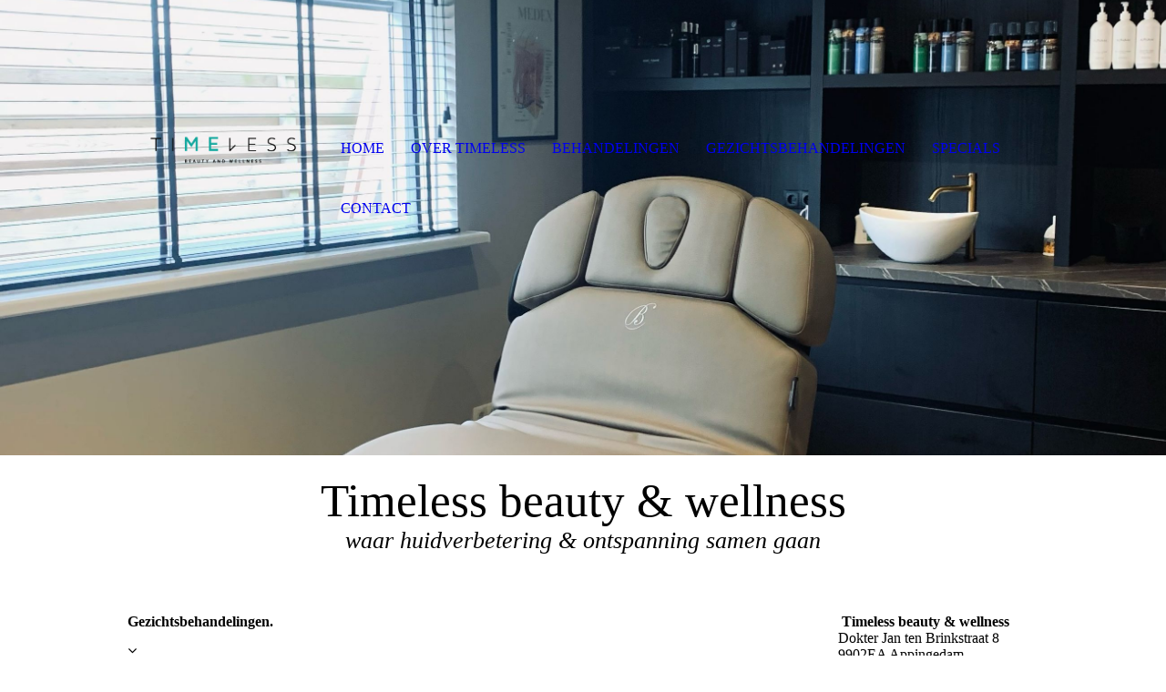

--- FILE ---
content_type: text/html; charset=utf-8
request_url: http://schoonheidssalontimeless.nl/Gezichtsbehandelingen/
body_size: 45176
content:
<!DOCTYPE html><html lang="nl"><head><meta http-equiv="Content-Type" content="text/html; charset=UTF-8"><title>Timeless beauty &amp; wellness - Gezichtsbehandelingen</title><meta name="description" content="Waar huidverbetering &amp; ontspanning samen gaan"><meta name="keywords" content="Beauty, wellness, schoonheidsverzorging"><link href="http://59438389.swh.strato-hosting.eu/Gezichtsbehandelingen/" rel="canonical"><meta content="Timeless beauty &amp; wellness - Gezichtsbehandelingen" property="og:title"><meta content="website" property="og:type"><meta content="http://59438389.swh.strato-hosting.eu/Gezichtsbehandelingen/" property="og:url"><meta content="http://schoonheidssalontimeless.nl/.cm4all/uproc.php/0/41379684_688348734884574_5052104192731119616_n.jpg" property="og:image"/><script>
              window.beng = window.beng || {};
              window.beng.env = {
                language: "en",
                country: "US",
                mode: "deploy",
                context: "page",
                pageId: "000002794497",
                pageLanguage: "nl",
                skeletonId: "",
                scope: "1795930",
                isProtected: false,
                navigationText: "Gezichtsbehandelingen",
                instance: "1",
                common_prefix: "https://strato-editor.com",
                design_common: "https://strato-editor.com/beng/designs/",
                design_template: "sys/cm_dh_074",
                path_design: "https://strato-editor.com/beng/designs/data/sys/cm_dh_074/",
                path_res: "https://strato-editor.com/res/",
                path_bengres: "https://strato-editor.com/beng/res/",
                masterDomain: "",
                preferredDomain: "",
                preprocessHostingUri: function(uri) {
                  
                    return uri || "";
                  
                },
                hideEmptyAreas: false
              };
            </script><script xmlns="http://www.w3.org/1999/xhtml" src="https://strato-editor.com/cm4all-beng-proxy/beng-proxy.js"></script><link xmlns="http://www.w3.org/1999/xhtml" rel="stylesheet" href="https://strato-editor.com/.cm4all/e/static/3rdparty/font-awesome/css/font-awesome.min.css"></link><link rel="stylesheet" type="text/css" href="https://strato-editor.com/.cm4all/res/static/libcm4all-js-widget/3.89.7/css/widget-runtime.css" />
<link rel="stylesheet" type="text/css" href="https://strato-editor.com/.cm4all/res/static/beng-editor/5.3.130/css/deploy.css" />
<link rel="stylesheet" type="text/css" href="https://strato-editor.com/.cm4all/res/static/libcm4all-js-widget/3.89.7/css/slideshow-common.css" />
<script src="https://strato-editor.com/.cm4all/res/static/jquery-1.7/jquery.js"></script><script src="https://strato-editor.com/.cm4all/res/static/prototype-1.7.3/prototype.js"></script><script src="https://strato-editor.com/.cm4all/res/static/jslib/1.4.1/js/legacy.js"></script><script src="https://strato-editor.com/.cm4all/res/static/libcm4all-js-widget/3.89.7/js/widget-runtime.js"></script>
<script src="https://strato-editor.com/.cm4all/res/static/libcm4all-js-widget/3.89.7/js/slideshow-common.js"></script>
<script src="https://strato-editor.com/.cm4all/res/static/beng-editor/5.3.130/js/deploy.js"></script>
<script type="text/javascript" src="https://strato-editor.com/.cm4all/uro/assets/js/uro-min.js"></script><meta name="viewport" content="width=device-width, initial-scale=1"><link rel="stylesheet" type="text/css" href="https://strato-editor.com/.cm4all/designs/static/sys/cm_dh_074/1761696023.6789167/css/main.css"><link rel="stylesheet" type="text/css" href="https://strato-editor.com/.cm4all/designs/static/sys/cm_dh_074/1761696023.6789167/css/responsive.css"><link rel="stylesheet" type="text/css" href="https://strato-editor.com/.cm4all/designs/static/sys/cm_dh_074/1761696023.6789167/css/cm-templates-global-style.css"><script type="text/javascript" language="javascript" src="https://strato-editor.com/.cm4all/designs/static/sys/cm_dh_074/1761696023.6789167/js/effects.js"></script><script type="text/javascript" language="javascript" src="https://strato-editor.com/.cm4all/designs/static/sys/cm_dh_074/1761696023.6789167/js/cm_template-focus-point.js"></script><script type="text/javascript" language="javascript" src="https://strato-editor.com/.cm4all/designs/static/sys/cm_dh_074/1761696023.6789167/js/cm-templates-global-script.js"></script><!--$Id: template.xsl 1832 2012-03-01 10:37:09Z dominikh $--><link href="/.cm4all/handler.php/vars.css?v=20251022143202" type="text/css" rel="stylesheet"><style type="text/css">.cm-logo {background-image: url("/.cm4all/uproc.php/0/.logo_wit_1000x250.png/picture-1200?_=165e8c89480");
        background-position: 0px 78px;
background-size: 210px 53px;
background-repeat: no-repeat;
      }</style><script type="text/javascript">window.cmLogoWidgetId = "STRATP_cm4all_com_widgets_Logo_16966905";
            window.cmLogoGetCommonWidget = function (){
                return new cm4all.Common.Widget({
            base    : "/Gezichtsbehandelingen/index.php/",
            session : "",
            frame   : "",
            path    : "STRATP_cm4all_com_widgets_Logo_16966905"
        })
            };
            window.logoConfiguration = {
                "cm-logo-x" : "0",
        "cm-logo-y" : "78",
        "cm-logo-v" : "2.0",
        "cm-logo-w" : "210",
        "cm-logo-h" : "53",
        "cm-logo-di" : "sys/cm_dh_074",
        "cm-logo-u" : "uro-service://",
        "cm-logo-k" : "%7B%22serviceId%22%3A%220%22%2C%22path%22%3A%22%2F%22%2C%22name%22%3A%22logo_wit_1000x250.png%22%2C%22type%22%3A%22image%2Fpng%22%2C%22start%22%3A%22165e8c89480%22%2C%22size%22%3A%226393%22%7D",
        "cm-logo-bc" : "",
        "cm-logo-ln" : "",
        "cm-logo-ln$" : "",
        "cm-logo-hi" : false
        ,
        _logoBaseUrl : "uro-service:\/\/",
        _logoPath : "%7B%22serviceId%22%3A%220%22%2C%22path%22%3A%22%2F%22%2C%22name%22%3A%22logo_wit_1000x250.png%22%2C%22type%22%3A%22image%2Fpng%22%2C%22start%22%3A%22165e8c89480%22%2C%22size%22%3A%226393%22%7D"
        };
          jQuery(document).ready(function() {
            var logoElement = jQuery(".cm-logo");
            logoElement.attr("role", "img");
            logoElement.attr("tabindex", "0");
            logoElement.attr("aria-label", "logo");
          });
        </script><link rel="shortcut icon" type="image/png" href="/.cm4all/sysdb/favicon/icon-32x32_4b1c3b9.png"/><link rel="shortcut icon" sizes="196x196" href="/.cm4all/sysdb/favicon/icon-196x196_4b1c3b9.png"/><link rel="apple-touch-icon" sizes="180x180" href="/.cm4all/sysdb/favicon/icon-180x180_4b1c3b9.png"/><link rel="apple-touch-icon" sizes="120x120" href="/.cm4all/sysdb/favicon/icon-120x120_4b1c3b9.png"/><link rel="apple-touch-icon" sizes="152x152" href="/.cm4all/sysdb/favicon/icon-152x152_4b1c3b9.png"/><link rel="apple-touch-icon" sizes="76x76" href="/.cm4all/sysdb/favicon/icon-76x76_4b1c3b9.png"/><meta name="msapplication-square70x70logo" content="/.cm4all/sysdb/favicon/icon-70x70_4b1c3b9.png"/><meta name="msapplication-square150x150logo" content="/.cm4all/sysdb/favicon/icon-150x150_4b1c3b9.png"/><meta name="msapplication-square310x310logo" content="/.cm4all/sysdb/favicon/icon-310x310_4b1c3b9.png"/><link rel="shortcut icon" type="image/png" href="/.cm4all/sysdb/favicon/icon-48x48_4b1c3b9.png"/><link rel="shortcut icon" type="image/png" href="/.cm4all/sysdb/favicon/icon-96x96_4b1c3b9.png"/><style id="cm_table_styles">
      /*CM167c23825088966e211893a8_begin*/
        #CM167c23825088966e211893a8_div {
          margin: 0;
          padding: 0;
          
            width: 100%;
            max-width: 100%;
          
        }
        #CM167c23825088966e211893a8 {
          border-spacing: 0px;
          
            width: 100%;
          
            margin: 10px -5px; 
            text-align: left;
          
            table-layout: fixed;
          
            width: 100%;
          
        }
        #CM167c23825088966e211893a8 tr.cm_table {
          
            vertical-align: top;
          
        }
        #CM167c23825088966e211893a8 td.cm_table {
            padding: 5px;
            
              border-right: 1px solid transparent;
              border-bottom: 1px solid transparent;
            
        }
        #CM167c23825088966e211893a8 tr.cm_table.cm_firstrow td.cm_table {
          border-top: 0;
        }
        #CM167c23825088966e211893a8 tr.cm_table.cm_lastrow td.cm_table {
          border-bottom: 0;
        }
        #CM167c23825088966e211893a8 td.cm_table.cm_firstcol {
          border-left: 0;
        }
        #CM167c23825088966e211893a8 td.cm_table.cm_lastcol {
          border-right: 0;
        }
      /*CM167c23825088966e211893a8_end*/
    
      /*CM17c2b8f334493be9bd3e8d22_begin*/
        #CM17c2b8f334493be9bd3e8d22_div {
          margin: 0;
          padding: 0;
          
            width: 100%;
            max-width: 100%;
          
        }
        #CM17c2b8f334493be9bd3e8d22 {
          border-spacing: 0px;
          
            width: 100%;
          
            margin: 10px -5px; 
            text-align: left;
          
            table-layout: fixed;
          
            width: 100%;
          
        }
        #CM17c2b8f334493be9bd3e8d22 tr.cm_table {
          
            vertical-align: top;
          
        }
        #CM17c2b8f334493be9bd3e8d22 td.cm_table {
            padding: 5px;
            
              border-right: 1px solid transparent;
              border-bottom: 1px solid transparent;
            
        }
        #CM17c2b8f334493be9bd3e8d22 tr.cm_table.cm_firstrow td.cm_table {
          border-top: 0;
        }
        #CM17c2b8f334493be9bd3e8d22 tr.cm_table.cm_lastrow td.cm_table {
          border-bottom: 0;
        }
        #CM17c2b8f334493be9bd3e8d22 td.cm_table.cm_firstcol {
          border-left: 0;
        }
        #CM17c2b8f334493be9bd3e8d22 td.cm_table.cm_lastcol {
          border-right: 0;
        }
      /*CM17c2b8f334493be9bd3e8d22_end*/
    
      /*CM17c2c4b475fb06f73e090b318_begin*/
        #CM17c2c4b475fb06f73e090b318_div {
          margin: 0;
          padding: 0;
          
            width: 100%;
            max-width: 100%;
          
        }
        #CM17c2c4b475fb06f73e090b318 {
          border-spacing: 0px;
          
            width: 100%;
          
            margin: 10px -5px; 
            text-align: left;
          
            table-layout: fixed;
          
            width: 100%;
          
        }
        #CM17c2c4b475fb06f73e090b318 tr.cm_table {
          
            vertical-align: top;
          
        }
        #CM17c2c4b475fb06f73e090b318 td.cm_table {
            padding: 5px;
            
              border-right: 1px solid #000000;
              border-bottom: 1px solid #000000;
            
        }
        #CM17c2c4b475fb06f73e090b318 tr.cm_table.cm_firstrow td.cm_table {
          border-top: 0;
        }
        #CM17c2c4b475fb06f73e090b318 tr.cm_table.cm_lastrow td.cm_table {
          border-bottom: 0;
        }
        #CM17c2c4b475fb06f73e090b318 td.cm_table.cm_firstcol {
          border-left: 0;
        }
        #CM17c2c4b475fb06f73e090b318 td.cm_table.cm_lastcol {
          border-right: 0;
        }
      /*CM17c2c4b475fb06f73e090b318_end*/
    </style><style id="cm_background_queries"></style><script type="application/x-cm4all-cookie-consent" data-code=""></script></head><body ondrop="return false;" class=" device-desktop cm-deploy cm-deploy-342 cm-deploy-4x"><div class="cm-background" data-cm-qa-bg="image"></div><div class="cm-background-video" data-cm-qa-bg="video"></div><div class="cm-background-effects" data-cm-qa-bg="effect"></div><div class="cm-templates-container"><div class="cm-kv-0 cm-template-keyvisual__media cm_can_be_empty" id="keyvisual" data-speed="-2"></div><div class="title_wrapper cm_can_be_empty"><div class="title cm_can_be_empty cm-templates-heading__title" id="title" style="">Timeless beauty &amp; wellness</div><div class="subtitle cm_can_be_empty cm-templates-heading__subtitle" id="subtitle" style=""><span style="font-style: italic;">waar huidverbetering &amp; ontspanning samen gaan</span></div></div><div class="main_wrapper cm-template-content"><div class="center_wrapper"><main class="content_main_dho cm-template-content__main cm-templates-text" data-cm-hintable="yes"><h1>Gezichtsbehandelingen.</h1><div class="clearFloating" style="clear:both;height: 0px; width: auto;"></div><div id="widgetcontainer_STRATP_com_cm4all_wdn_Separatingline_18709301" class="cm_widget com_cm4all_wdn_Separatingline cm_widget_float_left" style="width:38.2%; max-width:100%; "><div class="cm_widget_anchor"><a name="STRATP_com_cm4all_wdn_Separatingline_18709301" id="widgetanchor_STRATP_com_cm4all_wdn_Separatingline_18709301"><!--com.cm4all.wdn.Separatingline--></a></div><script type="text/javascript">
window.cm4all.widgets.register( '/Gezichtsbehandelingen/index.php/', '', '', 'STRATP_com_cm4all_wdn_Separatingline_18709301');
</script>
		<script type="text/javascript">
	(function() {

		var links = ["@\/css\/straight.min.css?v=2.css","@\/css\/icon.min.css?v=2.css"];
		for( var i=0; i<links.length; i++) {
			if( links[i].indexOf( '@')==0) {
				links[i] = "/.cm4all/widgetres.php/com.cm4all.wdn.Separatingline/" + links[i].substring( 2);
			} else if( links[i].indexOf( '/')!=0) {
				links[i] = window.cm4all.widgets[ 'STRATP_com_cm4all_wdn_Separatingline_18709301'].url( links[i]);
			}
		}
		cm4all.Common.loadCss( links);

		var scripts = [];
		for( var i=0; i<scripts.length; i++) {
			if( scripts[i].indexOf( '@')==0) {
				scripts[i] = "/.cm4all/widgetres.php/com.cm4all.wdn.Separatingline/" + scripts[i].substring( 2);
			} else if( scripts[i].indexOf( '/')!=0) {
				scripts[i] = window.cm4all.widgets[ 'STRATP_com_cm4all_wdn_Separatingline_18709301'].url( scripts[i]);
			}
		}

		var deferred = jQuery.Deferred();
		window.cm4all.widgets[ 'STRATP_com_cm4all_wdn_Separatingline_18709301'].ready = (function() {
			var ready = function ready( handler) {
				deferred.done( handler);
			};
			return deferred.promise( ready);
		})();
		cm4all.Common.requireLibrary( scripts, function() {
			deferred.resolveWith( window.cm4all.widgets[ 'STRATP_com_cm4all_wdn_Separatingline_18709301']);
		});
	})();
</script><script type="text/javascript">
  (function() {
    if (document.querySelector('link[href*="/font-awesome."], link[href*="/e/Bundle/"]')) {
      return;
    }

    var request = new XMLHttpRequest();
    request.open('GET', '//cdn-eu.c4t.cc/font-awesome,version=4?format=json', true);
    request.onload = function() {
      if (request.status >= 200 && request.status < 400) {
        var data = JSON.parse(request.responseText);
        if (data && data.resources && Array.isArray(data.resources.css)) {
          window.Common.loadCss(data.resources.css);
        }
      }
    };
    request.send();
  })();
</script>

<div class="cm-widget_separatingline cm-w_sl-icon cm-w_sl-i25 cm-w_sl-center" style="margin: 1% 0% 1% 0%;"><div class="cm-widget_separatingline cm-w_sl-h2 cm-w_sl-straight" style=""></div><i class="fa fa-angle-down"></i><div class="cm-widget_separatingline cm-w_sl-h2 cm-w_sl-straight" style=""></div></div>
</div><p><br></p><p><br></p><p style="text-align: center;"><span style="font-size: 24px; font-weight: 700;">THERAVINE</span></p><div id="CM167c23825088966e211893a8_div" style="overflow-x:auto;"><table id="CM167c23825088966e211893a8" class="cm_table"><tbody class="cm_table"><tr class="cm_table cm_firstrow"><td class="cm_table cm_firstcol"><p><strong>Theravine Appetizer </strong>(45 min)</p><p><span style="font-family: inherit; font-size: inherit; font-style: inherit;">Dubbele reiniging, peeling, onzuiverheden verwijderen, aangepast masker, actieve lotion, Pinotage Oi</span>l<span style="font-family: inherit; font-size: inherit; font-style: inherit;">, oog- en dagverzorging. </span></p></td><td class="cm_table cm_lastcol"><p>€42,-</p></td></tr><tr class="cm_table"><td class="cm_table cm_firstcol"><p><strong>Hydrating Facial </strong>(75 min)</p><p>Dubbele reiniging, peeling, behandeling met Clarifying Mango Balm, onzuiverheden verwijderen, drukpunt massage gezicht met Pinotage Oil, Hydraterende ooggel, massage gelaat met Hydrating Mango Balm, aangepast masker, hoofdmassage met Theravine Haarolie, actieve lotion, Pinotage Oil, oog- en dagverzorging.</p></td><td class="cm_table cm_lastcol"><p>€61,-</p></td></tr><tr class="cm_table"><td class="cm_table cm_firstcol"><p><span style="font-weight: 700;">Hydravine Treatment</span> (90 min)</p><p>Dubbele reiniging, peeling, behandeling met Clarifying Mango Balm, onzuiverheden verwijderen, drukpunt massage met Pinotage Oil, Polyphenol serum, Hydraterende ooggel, Lymfedrainage met Hydrating Mango Face Balm, aangepast masker, massage decolleté- nek &amp; schouders met Vine Massage Cream, hoofdmassage met Theravine Haarolie, Ultravine Pro-firming serum, actieve lotion, oog- en dagverzorging.</p></td><td class="cm_table cm_lastcol"><p>€73,-</p></td></tr><tr class="cm_table"><td class="cm_table cm_firstcol"><p><strong>Hydravine Treatment Luxe</strong> (90 min)</p><p>Dubbele reiniging, peeling, behandeling met Clarifying Mango Balm, onzuiverheden verwijderen, drukpuntmassage met Pinotage Oil, Polyphenol serum, Hydraterende ooggel, Lymfedrainage met Hydrating Mango Face Balm, Oogserum, Moisturizing Mask, massage gelaat- hals- decolleté- nek &amp; schouders met Vine Massage Cream, Chardonnay Grape Mask (vliesmasker), hoofdmassage met Theravine Haarolie, inmasseren Grape extract, Ultravine Pro-firming serum, oog- en dagverzorging.</p></td><td class="cm_table cm_lastcol"><p>€85,-</p></td></tr><tr class="cm_table"><td class="cm_table cm_firstcol"><p><strong>MelanoVine </strong>(90 min)</p><p><em>Behandeling</em> <span style="font-style: italic;">op het gebied van pigmentatie. Tijdens deze behandeling wordt o.a. zonschade, fijne lijntjes en ongelijkmatige huidstructuur aangepakt.</span></p><p>Dubbele reiniging, intensive exfoliant, onzuiverheden verwijderen, Melanovine serum, VitaVine Pro-Radiance Mask (schuimmasker), massage decolleté- nek &amp; schouders met Vine Massage Cream, massage gelaat &amp; hals met Pinotage Oil + VitaVine Booster Mask, hoofdmassage met Theravine Haarolie, huidconditioner, Melanovine serum, oog- en dagverzorging. </p></td><td class="cm_table cm_lastcol"><p>€85,-</p></td></tr><tr class="cm_table"><td class="cm_table cm_firstcol"><p><span style="font-weight: 700;">Anti-Aging Skin Booster</span> (45min)</p><p><em>Een boost aan werkstoffen, waarbij alle producten over elkaar heen worden gebracht met direct resultaat. </em></p><p>Hydravine Cleanser, actieve lotion, peeling, drukpuntmassage met Stimulating Pinotage Oil, ampul met Argireline, Ultravine Pro-firming serum, Moisturizing Mask, actieve lotion, Anti-wrinkle Skinbooster + eye serum, oog- en dagverzorging. </p></td><td class="cm_table cm_lastcol"><p>€47,50</p></td></tr><tr class="cm_table"><td class="cm_table cm_firstcol"><p><strong>Cupping Facial           </strong> (90 min)<br><strong>Cupping Treatment </strong> (100 min)<br></p><p><span style="font-style: italic; font-family: inherit; font-size: inherit;">                                                                                                                Cupping helpt de circulatie van het bloed en lymfevocht te stimuleren waardoor producten beter worden opgenomen, de elasticiteit wordt verhoogd, fijne lijntjes &amp; rimpels afnemen en donkere kringen &amp; wallen verminderen.</span><br></p><p><span style="font-family: inherit; font-size: inherit;">Dubbele reiniging, actieve lotion, Enzym Peel OF Intensive Exfoliant, ampul </span>met<span style="font-family: inherit; font-size: inherit;"> Argireline, Mango Face Balm, Cupping Facial (20min) OF Cupping Treatment (30min), Speciaal masker  gebaseerd op zee- en druivencomplexen, Hoofdmassage met Theravine Haarolie, Hydraterende toner, Stimulating Pinotage Oil, Anti-Wrinkle Skinbooster &amp; Eye Serum, Eye Cream, Ultravine Rich Collagen Cream.</span></p></td><td class="cm_table cm_lastcol"><p>€70,-                                                                                                       <span style="font-family: inherit; font-size: inherit; font-style: inherit;">€85,-</span></p></td></tr><tr class="cm_table"><td class="cm_table cm_firstcol"><p><br></p></td><td class="cm_table cm_lastcol"><p><br></p></td></tr><tr class="cm_table"><td class="cm_table cm_firstcol"><p><br></p></td><td class="cm_table cm_lastcol"><p><br></p></td></tr><tr class="cm_table cm_lastrow"><td style="text-align: right;" class="cm_table cm_firstcol"><p><strong>   <span style="font-size: 24px; font-family: Assistant, sans-serif;">  ALPHA-H</span></strong></p></td><td style="text-align: left;" class="cm_table cm_lastcol"><p><br></p></td></tr></tbody></table></div><div id="CM17c2b8f334493be9bd3e8d22_div" style="overflow-x:auto;"><table id="CM17c2b8f334493be9bd3e8d22" class="cm_table"><tbody class="cm_table"><tr class="cm_table cm_firstrow"><td class="cm_table cm_firstcol"><p><strong>Cleanse Treatment</strong> (45min) </p><p>Dubbele oppervlaktereiniging, Pro Enzyme Mask OF Micro Super Scrub, onzuiverheden verwijderen, aangepast crème masker, actieve lotion, serum, moisturizer, dagverzorging. </p></td><td class="cm_table cm_lastcol"><p>€43,-</p><p><br></p></td></tr><tr class="cm_table"><td class="cm_table cm_firstcol"><p><strong>Basic Treatment </strong>(75 min)</p><p><span style="font-family: inherit; font-size: inherit; font-style: inherit;">Dubbele oppervlaktereiniging, Pro Enzyme Mask of Micro Super Scrub, onzuiverheden verwijderen, massage gelaat, aangepast crème masker OF *Peel Off Masker,</span><span style="font-family: inherit; font-size: inherit; font-style: inherit;"> hoofdmassage, actieve lotion, serum , moisturizer, dagverzorging. </span></p></td><td class="cm_table cm_lastcol"><p>€64,-</p><p>*Peel Off Masker tegen een meerprijs van €15,-</p></td></tr><tr class="cm_table"><td class="cm_table cm_firstcol"><p><strong>Luxe Treatment</strong> (90 min)</p><p><span style="font-family: inherit; font-size: inherit; font-style: inherit;">Dubbele oppervlaktereiniging, Pro Enzyme Mask of Micro Super Scrub, onzuiverheden verwijderen, </span><span style="font-family: inherit; font-size: inherit; font-style: inherit;">massage gelaat- hals- decolleté, nek &amp; schouders, </span><span style="font-family: inherit; font-size: inherit; font-style: inherit;">aangepast crème masker OF *Peel Off Masker, hoofdmassage, </span><span style="font-family: inherit; font-size: inherit; font-style: inherit;">actieve lotion, serum , moisturizer, dagverzorging.</span></p></td><td class="cm_table cm_lastcol"><p>€75,-<br><span style="font-family: inherit; font-size: inherit; font-style: inherit;"><br>*Peel Off Masker tegen een meerprijs van €15,-</span></p></td></tr><tr class="cm_table"><td class="cm_table cm_firstcol"><p><strong>Liquid Gold Treatment</strong> (90 min)</p><p>Dubbele oppervlaktereiniging, Pro Enzyme Mask met Liquid Gold, onzuiverheden verwijderen, nareiniging Liquid Gold, massage gelaat- hals- decolleté, nek &amp; schouders, Liquid Gold Ultimate Perfecting Mask OF *Peel Off Masker, lotion, serum, moisturizer, dagverzorging.</p></td><td class="cm_table cm_lastcol"><p><span style="font-family: inherit; font-size: inherit; font-style: inherit;">€85,-</span></p><p><span style="font-family: inherit; font-size: inherit; font-style: inherit;">*Peel Off Masker tegen een meerprijs van €15,-</span><br></p></td></tr><tr class="cm_table"><td class="cm_table cm_firstcol"><p><strong>Clear Skin Treatment</strong> (75 min)</p><p><span style="font-style: italic;">Een behandeling die speciaal ontwikkeld is voor een onrustige en/of acne huid.</span></p><p>Dubbele oppervlaktereiniging, Pro Enzyme Mask EN Micro Super Scrub, reinigend masker, onzuiverheden verwijderen, Clear Skin Tonic, aangepast crème masker, serum, moisturizer, dagverzorging. </p></td><td class="cm_table cm_lastcol"><p>€63,-</p><p><span style="font-style: italic;">Neem gelijk een complete starterskit mee naar huis. Dit pakket bevat 5 producten, om zo thuis het effect van de behandeling thuis voort te zetten. </span></p><p><span style="font-family: inherit; font-size: inherit; font-style: inherit;">Starterskit + behandeling €105,- </span></p><p><br></p></td></tr><tr class="cm_table cm_lastrow"><td class="cm_table cm_firstcol"><p><span style="font-family: inherit; font-size: inherit; font-style: inherit;"><strong>Extra</strong> te boeken bij een gezichtsbehandeling<br><br></span>Epileren, harsen en verven <br>Hoofdmassage </p></td><td class="cm_table cm_lastcol"><p><span style="font-family: inherit; font-size: inherit; font-style: inherit;"><br><br>€5,-        per onderdeel <br>€10,-</span></p><p><span style="font-family: inherit; font-size: inherit; font-style: inherit;"> </span><br></p></td></tr></tbody></table></div><p><br></p><p style="text-align: center;"><strong style="font-size: 24px; font-family: Assistant, sans-serif;">PEEL TREATMENTS</strong></p><p style="text-align: center;"><strong style="font-size: 18px; font-family: Assistant, sans-serif;"> </strong><span style="font-size: 18px; font-family: Assistant, sans-serif;"> </span>Heb je last van pigmentvlekken, grove poriën, huidveroudering, littekentjes en andere oneffenheden? Of wil je je huid gewoon optimaal onderhouden? Ga dan voor zichtbare verbetering met een <strong>professionele peeling van ALPHA-H of Linder Health!</strong> <strong>Let op!</strong> Het kan zijn dat jouw huid niet direct geschikt is voor een peeling, vooraf vindt daarom altijd een<strong> Intake</strong> plaats.</p><p style="text-align: center;"><br></p><div id="CM17c2c4b475fb06f73e090b318_div" style="overflow-x:auto;"><table id="CM17c2c4b475fb06f73e090b318" class="cm_table"><tbody class="cm_table"><tr class="cm_table cm_firstrow"><td class="cm_table cm_firstcol"><p><strong>Peel Treatment</strong> (60 min)</p><p>Dubbele reiniging, Pro Enzyme Mask OF Micro Super Scrub, ALPHA-H Peeling (aangepast aan jouw huid), Balancing Cleanser, aangepast serum, <span style="font-family: inherit; font-size: inherit; font-style: inherit;">aangepast crème masker OF *Peel Off Masker, Hoofdmassage, moisturizer, dagverzorging. </span></p></td><td class="cm_table cm_lastcol"><p>€83,-</p><p><span style="font-family: inherit; font-size: inherit; font-style: inherit;">*Peel Off Masker tegen een meerprijs van €15,-</span></p><p><span style="font-style: italic; font-family: inherit; font-size: inherit;">Na de peeling ontvang je altijd een informatiepakket voor thuis.</span><br></p></td></tr><tr class="cm_table"><td class="cm_table cm_firstcol"><p><strong>CHA Peel Treatment </strong>(60 min)</p><p>Dubbele reiniging, Pro Enzyme Masker OF Micro Super Scrub, CHA Peeling, Balancing Cleanser, hoog geconcentreerd Vliesmasker OF *Peel Off Masker, Hoofdmassage, Vitamine E serum, moisturizer, dagverzorging.</p></td><td class="cm_table cm_lastcol"><p>€87,-</p><p><span style="font-family: inherit; font-size: inherit;"><em>*</em>Peel Off Masker tegen een meerprijs van €15,-</span></p><p><span style="font-family: inherit; font-size: inherit;"><em>Na de peeling ontvang je altijd een informatiepakket voor thuis.</em></span></p></td></tr><tr class="cm_table cm_lastrow"><td class="cm_table cm_firstcol"><p><strong>Linder Health Peel</strong> (60 min) <strong>NIEUW!</strong></p><p>Dubbele reiniging, Linder Health Peeling (aangepast aan jouw huid), Esthemax Hydrojelly Mask, keuze uit een Hoofdmassage OF Massage van het decolleté, nek &amp; schouders, hydraterend serum, aangepaste dagverzorging. </p></td><td class="cm_table cm_lastcol"><p>€70,-</p></td></tr></tbody></table></div><p style="text-align: center;"><br></p><p style="text-align: center;"><br></p><div class="clearFloating" style="clear:both;height: 0px; width: auto;"></div><div id="widgetcontainer_STRATP_com_cm4all_wdn_PhotoGallery_18711294" class="
				    cm_widget_block
					cm_widget com_cm4all_wdn_PhotoGallery cm_widget_block_center" style="width:100%; max-width:100%; "><div class="cm_widget_anchor"><a name="STRATP_com_cm4all_wdn_PhotoGallery_18711294" id="widgetanchor_STRATP_com_cm4all_wdn_PhotoGallery_18711294"><!--com.cm4all.wdn.PhotoGallery--></a></div></div><p><br></p><h2 class="cm-h1">Cadeaubonnen. </h2><p>Leuk om te geven, nog leuker om te krijgen. Zoek je een leuk cadeau voor een vriendin, moeder, oma of gewoon een bijzonder iemand? Vindt je een bedrag invullen niet leuk? Het is ook mogelijk om een behandeling naar keuze in te vullen.</p><div class="clearFloating" style="clear:both;height: 0px; width: auto;"></div><div id="widgetcontainer_STRATP_com_cm4all_wdn_PhotoGallery_19418096" class="
				    cm_widget_block
					cm_widget com_cm4all_wdn_PhotoGallery cm_widget_block_center" style="width:100%; max-width:100%; "><div class="cm_widget_anchor"><a name="STRATP_com_cm4all_wdn_PhotoGallery_19418096" id="widgetanchor_STRATP_com_cm4all_wdn_PhotoGallery_19418096"><!--com.cm4all.wdn.PhotoGallery--></a></div></div><p><em>Het minimum bedrag voor een cadeaubon bedraagt €10,-. De bon is 2 jaar geldig en niet inwisselbaar voor contant geld. </em></p><p> </p><div id="cm_bottom_clearer" style="clear: both;" contenteditable="false"></div></main><div class="sidebar_wrapper cm_can_be_empty"><aside class="sidebar cm_can_be_empty" id="widgetbar_site_1" data-cm-hintable="yes"><p> <strong>Timeless beauty &amp; wellness </strong>Dokter Jan ten Brinkstraat 8 9902EA Appingedam  <strong>0612733094</strong></p><p>KVK: 66093163</p><p><br></p><h3>Openingstijden</h3><p>Maandag:     08:30 - 17:30 Dinsdag:       08:30 - 17:30 Woensdag:  Gesloten Donderdag: Gesloten    Vrijdag:          08:30 - 17:30 Zaterdag:      Gesloten      </p><div id="widgetcontainer_STRATP_com_cm4all_wdn_social_FacebookPage_18589292" class="
				    cm_widget_block
					cm_widget com_cm4all_wdn_social_FacebookPage cm_widget_block_center" style="width:100%; max-width:100%; "><div class="cm_widget_anchor"><a name="STRATP_com_cm4all_wdn_social_FacebookPage_18589292" id="widgetanchor_STRATP_com_cm4all_wdn_social_FacebookPage_18589292"><!--com.cm4all.wdn.social.FacebookPage--></a></div><a  class="cm4all-cookie-consent"   href="/Gezichtsbehandelingen/index.php/;focus=STRATP_com_cm4all_wdn_social_FacebookPage_18589292&amp;frame=STRATP_com_cm4all_wdn_social_FacebookPage_18589292" data-wcid="com.cm4all.wdn.social.FacebookPage" data-wiid="STRATP_com_cm4all_wdn_social_FacebookPage_18589292" data-lazy="true" data-thirdparty="true" data-statistics="false" rel="nofollow" data-blocked="true"><!--STRATP_com_cm4all_wdn_social_FacebookPage_18589292--></a></div><p> </p><div id="widgetcontainer_STRATP_com_cm4all_wch_maps_36693921" class="
				    cm_widget_block
					cm_widget com_cm4all_wch_maps cm_widget_block_center" style="width:100%; max-width:100%; height:400px; "><div class="cm_widget_anchor"><a name="STRATP_com_cm4all_wch_maps_36693921" id="widgetanchor_STRATP_com_cm4all_wch_maps_36693921"><!--com.cm4all.wch.maps--></a></div><a  class="cm4all-cookie-consent"   href="/Gezichtsbehandelingen/index.php/;focus=STRATP_com_cm4all_wch_maps_36693921&amp;frame=STRATP_com_cm4all_wch_maps_36693921" data-wcid="com.cm4all.wch.maps" data-wiid="STRATP_com_cm4all_wch_maps_36693921" data-lazy="true" data-thirdparty="true" data-statistics="false" rel="nofollow" data-blocked="true"><!--STRATP_com_cm4all_wch_maps_36693921--></a></div><p><br></p><p><br></p><p> </p><p> </p></aside><aside class="sidebar cm_can_be_empty" id="widgetbar_page_1" data-cm-hintable="yes"><p> </p></aside><aside class="sidebar cm_can_be_empty" id="widgetbar_page_2" data-cm-hintable="yes"><p> </p></aside><aside class="sidebar cm_can_be_empty" id="widgetbar_site_2" data-cm-hintable="yes"><p> </p></aside></div></div></div><footer class="footer_wrapper blur cm_can_be_empty" id="footer" data-cm-hintable="yes"> </footer><div class="scrollup"><a href="javascript:void(0);" onclick="goToByScroll('body');"><i class="fa fa-angle-up"></i></a></div><div class="placeholder"></div><header class="head_wrapper" onmouseover="javascript:jQuery('.navigation_wrapper').addClass('open_navigation');" onmouseout="javascript:jQuery('.navigation_wrapper').removeClass('open_navigation');"><div class="center_wrapper"><div class="logo_wrapper nav_desk"><div class="cm-logo cm_can_be_empty" id="logo"> </div></div></div><nav class="navigation_wrapper nav_desk" id="cm_navigation"><ul id="cm_mainnavigation"><li id="cm_navigation_pid_2560588"><a title="Home" href="/Home/" class="cm_anchor">Home</a></li><li id="cm_navigation_pid_2560587"><a title="Over Timeless" href="/Over-Timeless/" class="cm_anchor">Over Timeless</a></li><li id="cm_navigation_pid_2560772"><a title="Behandelingen" href="/Behandelingen/" class="cm_anchor">Behandelingen</a></li><li id="cm_navigation_pid_2794497" class="cm_current"><a title="Gezichtsbehandelingen" href="/Gezichtsbehandelingen/" class="cm_anchor">Gezichtsbehandelingen</a></li><li id="cm_navigation_pid_2764432"><a title="Specials" href="/Specials/" class="cm_anchor">Specials</a></li><li id="cm_navigation_pid_2560586"><a title="Contact" href="/Contact/" class="cm_anchor">Contact</a></li></ul></nav></header></div><script type="text/javascript" language="javascript" src="https://strato-editor.com/.cm4all/designs/static/sys/cm_dh_074/1761696023.6789167/js/parallax.js"></script><div class="cm_widget_anchor"><a name="STRATP_cm4all_com_widgets_CookiePolicy_16966907" id="widgetanchor_STRATP_cm4all_com_widgets_CookiePolicy_16966907"><!--cm4all.com.widgets.CookiePolicy--></a></div><div style="display:none" class="cm-wp-container cm4all-cookie-policy-placeholder-template"><div class="cm-wp-header"><h4 class="cm-wp-header__headline">Externe inhoud</h4><p class="cm-wp-header__text">De inhoud die hier wordt weergegeven kan niet worden weergegeven vanwege de huidige <a class="cm-wp-header__link" href="#" onclick="openCookieSettings();return false;">cookie-instellingen</a>.</p></div><div class="cm-wp-content"><div class="cm-wp-content__control"><label aria-checked="false" role="switch" tabindex="0" class="cm-wp-content-switcher"><input tabindex="-1" type="checkbox" class="cm-wp-content-switcher__checkbox" /><span class="cm-wp-content-switcher__label">Inhoud van derden</span></label></div><p class="cm-wp-content__text">Deze website kan inhoud of functies aanbieden die door derden op eigen verantwoordelijkheid wordt geleverd. Deze derden kunnen hun eigen cookies plaatsen, bijvoorbeeld om de activiteit van de gebruiker te volgen of om hun aanbiedingen te personaliseren en te optimaliseren.</p></div></div><div aria-labelledby="cookieSettingsDialogTitle" role="dialog" style="position: fixed;" class="cm-cookie-container cm-hidden" id="cookieSettingsDialog"><div class="cm-cookie-header"><h4 id="cookieSettingsDialogTitle" class="cm-cookie-header__headline">Cookie-instellingen</h4><div autofocus="autofocus" tabindex="0" role="button" class="cm-cookie-header__close-button" title="Sluiten"></div></div><div aria-describedby="cookieSettingsDialogContent" class="cm-cookie-content"><p id="cookieSettingsDialogContent" class="cm-cookie-content__text">Deze website maakt gebruik van cookies om bezoekers een optimale gebruikerservaring te bieden. Bepaalde inhoud van derden wordt alleen weergegeven als "Inhoud van derden" is ingeschakeld.</p><div class="cm-cookie-content__controls"><div class="cm-cookie-controls-container"><div class="cm-cookie-controls cm-cookie-controls--essential"><div class="cm-cookie-flex-wrapper"><label aria-details="cookieSettingsEssentialDetails" aria-labelledby="cookieSettingsEssentialLabel" aria-checked="true" role="switch" tabindex="0" class="cm-cookie-switch-wrapper"><input tabindex="-1" id="cookieSettingsEssential" type="checkbox" disabled="disabled" checked="checked" /><span></span></label><div class="cm-cookie-expand-wrapper"><span id="cookieSettingsEssentialLabel">Technisch noodzakelijk</span><div tabindex="0" aria-controls="cookieSettingsEssentialDetails" aria-expanded="false" role="button" class="cm-cookie-content-expansion-button" title="Uitvouwen / inklappen"></div></div></div><div class="cm-cookie-content-expansion-text" id="cookieSettingsEssentialDetails">Deze cookies zijn noodzakelijk voor de werking van de website, bijvoorbeeld om deze te beschermen tegen aanvallen van hackers en om te zorgen voor een uniforme uitstraling van de site, aangepast op de vraag van bezoekers.</div></div><div class="cm-cookie-controls cm-cookie-controls--statistic"><div class="cm-cookie-flex-wrapper"><label aria-details="cookieSettingsStatisticsDetails" aria-labelledby="cookieSettingsStatisticsLabel" aria-checked="false" role="switch" tabindex="0" class="cm-cookie-switch-wrapper"><input tabindex="-1" id="cookieSettingsStatistics" type="checkbox" /><span></span></label><div class="cm-cookie-expand-wrapper"><span id="cookieSettingsStatisticsLabel">Analytisch</span><div tabindex="0" aria-controls="cookieSettingsStatisticsDetails" aria-expanded="false" role="button" class="cm-cookie-content-expansion-button" title="Uitvouwen / inklappen"></div></div></div><div class="cm-cookie-content-expansion-text" id="cookieSettingsStatisticsDetails">Deze cookies worden gebruikt om de gebruikerservaring verder te optimaliseren. Dit omvat statistieken die door derden websitebeheerder worden verstrekt en de weergave van gepersonaliseerde advertenties door het volgen van de gebruikersactiviteit op verschillende websites.</div></div><div class="cm-cookie-controls cm-cookie-controls--third-party"><div class="cm-cookie-flex-wrapper"><label aria-details="cookieSettingsThirdpartyDetails" aria-labelledby="cookieSettingsThirdpartyLabel" aria-checked="false" role="switch" tabindex="0" class="cm-cookie-switch-wrapper"><input tabindex="-1" id="cookieSettingsThirdparty" type="checkbox" /><span></span></label><div class="cm-cookie-expand-wrapper"><span id="cookieSettingsThirdpartyLabel">Inhoud van derden</span><div tabindex="0" aria-controls="cookieSettingsThirdpartyDetails" aria-expanded="false" role="button" class="cm-cookie-content-expansion-button" title="Uitvouwen / inklappen"></div></div></div><div class="cm-cookie-content-expansion-text" id="cookieSettingsThirdpartyDetails">Deze website kan inhoud of functies aanbieden die door derden op eigen verantwoordelijkheid wordt geleverd. Deze derden kunnen hun eigen cookies plaatsen, bijvoorbeeld om de activiteit van de gebruiker te volgen of om hun aanbiedingen te personaliseren en te optimaliseren.</div></div></div><div class="cm-cookie-content-button"><div tabindex="0" role="button" onclick="rejectAllCookieTypes(); setTimeout(saveCookieSettings, 400);" class="cm-cookie-button cm-cookie-content-button--reject-all"><span>Weigeren</span></div><div tabindex="0" role="button" onclick="selectAllCookieTypes(); setTimeout(saveCookieSettings, 400);" class="cm-cookie-button cm-cookie-content-button--accept-all"><span>Accepteer alle</span></div><div tabindex="0" role="button" onclick="saveCookieSettings();" class="cm-cookie-button cm-cookie-content-button--save"><span>Opslaan</span></div></div></div></div></div><script type="text/javascript">
      Common.loadCss("/.cm4all/widgetres.php/cm4all.com.widgets.CookiePolicy/show.css?v=3.3.30");
    </script><script data-tracking="true" data-cookie-settings-enabled="true" src="/.cm4all/widgetres.php/cm4all.com.widgets.CookiePolicy/show.js?v=3.3.30" defer="defer" id="cookieSettingsScript"></script><noscript ><div style="position:absolute;bottom:0;" id="statdiv"><img alt="" height="1" width="1" src="https://strato-editor.com/.cm4all/_pixel.img?site=1855780-H5e4nc9g&amp;page=pid_2794497&amp;path=%2FGezichtsbehandelingen%2Findex.php%2F&amp;nt=Gezichtsbehandelingen"/></div></noscript><script  type="text/javascript">//<![CDATA[
            document.body.insertAdjacentHTML('beforeend', '<div style="position:absolute;bottom:0;" id="statdiv"><img alt="" height="1" width="1" src="https://strato-editor.com/.cm4all/_pixel.img?site=1855780-H5e4nc9g&amp;page=pid_2794497&amp;path=%2FGezichtsbehandelingen%2Findex.php%2F&amp;nt=Gezichtsbehandelingen&amp;domain='+escape(document.location.hostname)+'&amp;ref='+escape(document.referrer)+'"/></div>');
        //]]></script><div style="display: none;" id="keyvisualWidgetVideosContainer"></div><style type="text/css">.cm-kv-0 {
background-position: center;
background-repeat: no-repeat;
}
            @media(min-width: 100px), (min-resolution: 72dpi), (-webkit-min-device-pixel-ratio: 1) {.cm-kv-0{background-image:url("/.cm4all/uproc.php/0/.Foto%20salon%205.jpeg/picture-200?_=17c3bfc8b78");}}@media(min-width: 100px), (min-resolution: 144dpi), (-webkit-min-device-pixel-ratio: 2) {.cm-kv-0{background-image:url("/.cm4all/uproc.php/0/.Foto%20salon%205.jpeg/picture-400?_=17c3bfc8b78");}}@media(min-width: 200px), (min-resolution: 72dpi), (-webkit-min-device-pixel-ratio: 1) {.cm-kv-0{background-image:url("/.cm4all/uproc.php/0/.Foto%20salon%205.jpeg/picture-400?_=17c3bfc8b78");}}@media(min-width: 200px), (min-resolution: 144dpi), (-webkit-min-device-pixel-ratio: 2) {.cm-kv-0{background-image:url("/.cm4all/uproc.php/0/.Foto%20salon%205.jpeg/picture-800?_=17c3bfc8b78");}}@media(min-width: 400px), (min-resolution: 72dpi), (-webkit-min-device-pixel-ratio: 1) {.cm-kv-0{background-image:url("/.cm4all/uproc.php/0/.Foto%20salon%205.jpeg/picture-800?_=17c3bfc8b78");}}@media(min-width: 400px), (min-resolution: 144dpi), (-webkit-min-device-pixel-ratio: 2) {.cm-kv-0{background-image:url("/.cm4all/uproc.php/0/.Foto%20salon%205.jpeg/picture-1200?_=17c3bfc8b78");}}@media(min-width: 600px), (min-resolution: 72dpi), (-webkit-min-device-pixel-ratio: 1) {.cm-kv-0{background-image:url("/.cm4all/uproc.php/0/.Foto%20salon%205.jpeg/picture-1200?_=17c3bfc8b78");}}@media(min-width: 600px), (min-resolution: 144dpi), (-webkit-min-device-pixel-ratio: 2) {.cm-kv-0{background-image:url("/.cm4all/uproc.php/0/.Foto%20salon%205.jpeg/picture-1600?_=17c3bfc8b78");}}@media(min-width: 800px), (min-resolution: 72dpi), (-webkit-min-device-pixel-ratio: 1) {.cm-kv-0{background-image:url("/.cm4all/uproc.php/0/.Foto%20salon%205.jpeg/picture-1600?_=17c3bfc8b78");}}@media(min-width: 800px), (min-resolution: 144dpi), (-webkit-min-device-pixel-ratio: 2) {.cm-kv-0{background-image:url("/.cm4all/uproc.php/0/.Foto%20salon%205.jpeg/picture-2600?_=17c3bfc8b78");}}
</style><style type="text/css">
			#keyvisual {
				overflow: hidden;
			}
			.kv-video-wrapper {
				width: 100%;
				height: 100%;
				position: relative;
			}
			</style><script type="text/javascript">
				jQuery(document).ready(function() {
					function moveTempVideos(slideshow, isEditorMode) {
						var videosContainer = document.getElementById('keyvisualWidgetVideosContainer');
						if (videosContainer) {
							while (videosContainer.firstChild) {
								var div = videosContainer.firstChild;
								var divPosition = div.className.substring('cm-kv-0-tempvideo-'.length);
								if (isEditorMode && parseInt(divPosition) > 1) {
									break;
								}
								videosContainer.removeChild(div);
								if (div.nodeType == Node.ELEMENT_NODE) {
									var pos = '';
									if (slideshow) {
										pos = '-' + divPosition;
									}
									var kv = document.querySelector('.cm-kv-0' + pos);
									if (kv) {
										if (!slideshow) {
											var wrapperDiv = document.createElement("div"); 
											wrapperDiv.setAttribute("class", "kv-video-wrapper");
											kv.insertBefore(wrapperDiv, kv.firstChild);
											kv = wrapperDiv;
										}
										while (div.firstChild) {
											kv.appendChild(div.firstChild);
										}
										if (!slideshow) {
											break;
										}
									}
								}
							}
						}
					}

					function kvClickAction(mode, href) {
						if (mode == 'internal') {
							if (!window.top.syntony || !/_home$/.test(window.top.syntony.bifmState)) {
								window.location.href = href;
							}
						} else if (mode == 'external') {
							var a = document.createElement('a');
							a.href = href;
							a.target = '_blank';
							a.rel = 'noreferrer noopener';
							a.click();
						}
					}

					var keyvisualElement = jQuery("[cm_type=keyvisual]");
					if(keyvisualElement.length == 0){
						keyvisualElement = jQuery("#keyvisual");
					}
					if(keyvisualElement.length == 0){
						keyvisualElement = jQuery("[class~=cm-kv-0]");
					}
				
						keyvisualElement.attr("role", "img");
						keyvisualElement.attr("tabindex", "0");
						keyvisualElement.attr("aria-label", "hoofdafbeelding");
					
					moveTempVideos(false, false);
					var video = document.querySelector('#keyvisual video');
					if (video) {
						video.play();
					}
				
			});
		</script></body></html>
